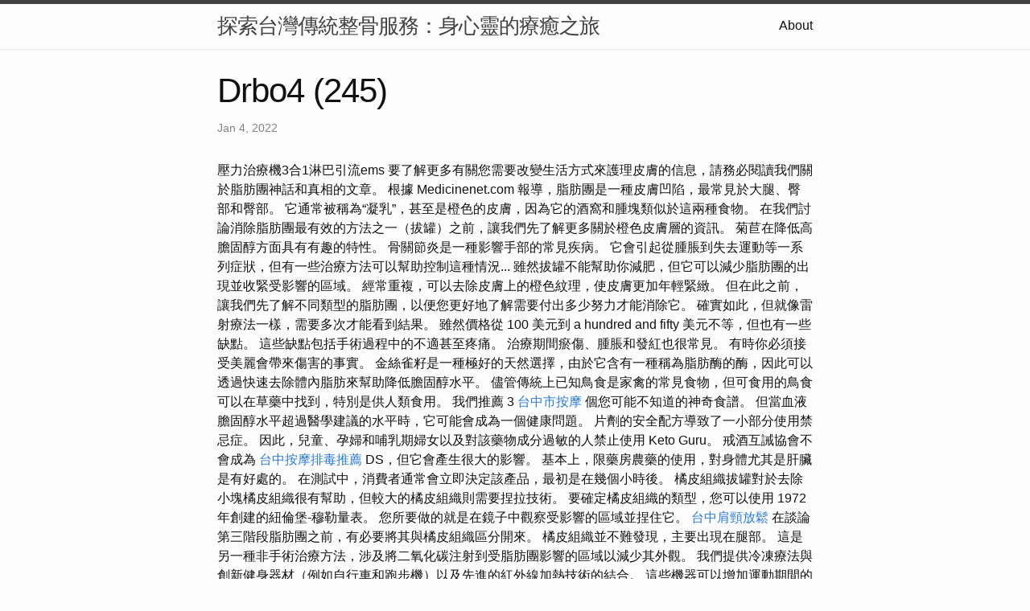

--- FILE ---
content_type: text/html
request_url: https://filedn.eu/lXvDNJGJo3S0aUrNKUTnNkb/drbo4/research/drbo4-(245).html
body_size: 17768
content:
<!DOCTYPE html>
<html lang="en"><head>
  <meta charset="utf-8">
  <meta http-equiv="X-UA-Compatible" content="IE=edge">
  <meta name="viewport" content="width=device-width, initial-scale=1"><!-- Begin Jekyll SEO tag v2.8.0 -->
<title>Drbo4 (245) | 探索台灣傳統整骨服務：身心靈的療癒之旅</title>
<meta name="generator" content="Jekyll v4.3.2" />
<meta property="og:title" content="Drbo4 (245)" />
<meta property="og:locale" content="en_US" />
<meta name="description" content="壓力治療機3合1淋巴引流ems" />
<meta property="og:description" content="壓力治療機3合1淋巴引流ems" />
<link rel="canonical" href="http://localhost:4000/lXvDNJGJo3S0aUrNKUTnNkb/drbo4/research/drbo4-(245).html" />
<meta property="og:url" content="http://localhost:4000/lXvDNJGJo3S0aUrNKUTnNkb/drbo4/research/drbo4-(245).html" />
<meta property="og:site_name" content="探索台灣傳統整骨服務：身心靈的療癒之旅" />
<meta property="og:type" content="article" />
<meta property="article:published_time" content="2022-01-04T00:00:00+08:00" />
<meta name="twitter:card" content="summary" />
<meta property="twitter:title" content="Drbo4 (245)" />
<script type="application/ld+json">
{"@context":"https://schema.org","@type":"BlogPosting","dateModified":"2022-01-04T00:00:00+08:00","datePublished":"2022-01-04T00:00:00+08:00","description":"壓力治療機3合1淋巴引流ems","headline":"Drbo4 (245)","mainEntityOfPage":{"@type":"WebPage","@id":"http://localhost:4000/lXvDNJGJo3S0aUrNKUTnNkb/drbo4/research/drbo4-(245).html"},"url":"http://localhost:4000/lXvDNJGJo3S0aUrNKUTnNkb/drbo4/research/drbo4-(245).html"}</script>
<!-- End Jekyll SEO tag -->
<link rel="stylesheet" href="/lXvDNJGJo3S0aUrNKUTnNkb/drbo4/assets/main.css"><link type="application/atom+xml" rel="alternate" href="http://localhost:4000/lXvDNJGJo3S0aUrNKUTnNkb/drbo4/feed.xml" title="探索台灣傳統整骨服務：身心靈的療癒之旅" /></head>
<body><header class="site-header" role="banner">

  <div class="wrapper"><a class="site-title" rel="author" href="/lXvDNJGJo3S0aUrNKUTnNkb/drbo4/">探索台灣傳統整骨服務：身心靈的療癒之旅</a><nav class="site-nav">
        <input type="checkbox" id="nav-trigger" class="nav-trigger" />
        <label for="nav-trigger">
          <span class="menu-icon">
            <svg viewBox="0 0 18 15" width="18px" height="15px">
              <path d="M18,1.484c0,0.82-0.665,1.484-1.484,1.484H1.484C0.665,2.969,0,2.304,0,1.484l0,0C0,0.665,0.665,0,1.484,0 h15.032C17.335,0,18,0.665,18,1.484L18,1.484z M18,7.516C18,8.335,17.335,9,16.516,9H1.484C0.665,9,0,8.335,0,7.516l0,0 c0-0.82,0.665-1.484,1.484-1.484h15.032C17.335,6.031,18,6.696,18,7.516L18,7.516z M18,13.516C18,14.335,17.335,15,16.516,15H1.484 C0.665,15,0,14.335,0,13.516l0,0c0-0.82,0.665-1.483,1.484-1.483h15.032C17.335,12.031,18,12.695,18,13.516L18,13.516z"/>
            </svg>
          </span>
        </label>

        <div class="trigger"><a class="page-link" href="/lXvDNJGJo3S0aUrNKUTnNkb/drbo4/about/">About</a></div>
      </nav></div>
</header>
<main class="page-content" aria-label="Content">
      <div class="wrapper">
        <article class="post h-entry" itemscope itemtype="http://schema.org/BlogPosting">

  <header class="post-header">
    <h1 class="post-title p-name" itemprop="name headline">Drbo4 (245)</h1>
    <p class="post-meta">
      <time class="dt-published" datetime="2022-01-04T00:00:00+08:00" itemprop="datePublished">Jan 4, 2022
      </time></p>
  </header>

  <div class="post-content e-content" itemprop="articleBody">
    壓力治療機3合1淋巴引流ems

要了解更多有關您需要改變生活方式來護理皮膚的信息，請務必閱讀我們關於脂肪團神話和真相的文章。 根據 Medicinenet.com 報導，脂肪團是一種皮膚凹陷，最常見於大腿、臀部和臀部。 它通常被稱為“凝乳”，甚至是橙色的皮膚，因為它的酒窩和腫塊類似於這兩種食物。  在我們討論消除脂肪團最有效的方法之一（拔罐）之前，讓我們先了解更多關於橙色皮膚層的資訊。 菊苣在降低高膽固醇方面具有有趣的特性。 骨關節炎是一種影響手部的常見疾病。 它會引起從腫脹到失去運動等一系列症狀，但有一些治療方法可以幫助控制這種情況...

雖然拔罐不能幫助你減肥，但它可以減少脂肪團的出現並收緊受影響的區域。 經常重複，可以去除皮膚上的橙色紋理，使皮膚更加年輕緊緻。 但在此之前，讓我們先了解不同類型的脂肪團，以便您更好地了解需要付出多少努力才能消除它。 確實如此，但就像雷射療法一樣，需要多次才能看到結果。 雖然價格從 100 美元到 a hundred and fifty 美元不等，但也有一些缺點。 這些缺點包括手術過程中的不適甚至疼痛。 治療期間瘀傷、腫脹和發紅也很常見。 有時你必須接受美麗會帶來傷害的事實。 金絲雀籽是一種極好的天然選擇，由於它含有一種稱為脂肪酶的酶，因此可以透過快速去除體內脂肪來幫助降低膽固醇水平。 儘管傳統上已知鳥食是家禽的常見食物，但可食用的鳥食可以在草藥中找到，特別是供人類食用。 我們推薦 3 <a href="https://vocus.cc/article/660433bbfd8978000104566a">台中市按摩</a> 個您可能不知道的神奇食譜。 但當血液膽固醇水平超過醫學建議的水平時，它可能會成為一個健康問題。

片劑的安全配方導致了一小部分使用禁忌症。 因此，兒童、孕婦和哺乳期婦女以及對該藥物成分過敏的人禁止使用 Keto Guru。 戒酒互誡協會不會成為 <a href="https://soulsculpturew.blogspot.com/2024/02/06.html">台中按摩排毒推薦</a> DS，但它會產生很大的影響。 基本上，限藥房農藥的使用，對身體尤其是肝臟是有好處的。 在測試中，消費者通常會立即決定該產品，最初是在幾個小時後。

橘皮組織拔罐對於去除小塊橘皮組織很有幫助，但較大的橘皮組織則需要捏拉技術。 要確定橘皮組織的類型，您可以使用 1972 年創建的紐倫堡-穆勒量表。 您所要做的就是在鏡子中觀察受影響的區域並捏住它。 <a href="https://vocus.cc/article/6604342efd89780001045dea">台中肩頸放鬆</a> 在談論第三階段脂肪團之前，有必要將其與橘皮組織區分開來。 橘皮組織並不難發現，主要出現在腿部。 這是另一種非手術治療方法，涉及將二氧化碳注射到受脂肪團影響的區域以減少其外觀。

我們提供冷凍療法與創新健身器材（例如自行車和跑步機）以及先進的紅外線加熱技術的結合。 這些機器可以增加運動期間的減肥效果。 加壓真空技術或更確切地說「零重力」有助於減少脂肪團並燃燒更多卡路里。 芳香療法、LED 照明和色彩療法可增強皮膚功效，而膠原蛋白燈和軍團化功能可改善皮膚彈性。 您找不到第二家製造商和供應商能夠提供如此廣泛的機器、最高的品質和合理的價格。 抗脂肪團按摩會加速血液和淋巴液的流動，因此在存在任何造血系統疾病以及慢性病理過程惡化的情況下是禁忌的。 <a href="https://classic-blog.udn.com/G_112814357790706640/180351870">大里按摩推薦</a> 如果有金屬板，腿部的橘皮組織就不需要使用一些應用工具按摩器來去除。 當然，在您開始之前，專家會警告您有關起搏器的存在。 抗橘皮組織按摩是減少「橘皮」並使圓潤的身體部位恢復原來迷人外觀的最有效和最受歡迎的方法。 無論它是否有助於消除腿部和家中的脂肪團，如何做以及如何快速獲得結果和健康損害，我們相信這篇文章。

為了正確拔罐，您需要一個塑膠真空杯，每天使用幾次來按摩。 在開始使用抗脂肪杯之前，我們建議您確定您的脂肪團類型，以便有效治療。 這項研究得出的結論是，每 5 週對雙腿進行  10 次乾走罐療法，可在減少脂肪團方面取得明顯效果。 此外，年齡和蜂窩性組織炎的階段之間存在相關性。 如前段所述，決定雷射治療時最大的缺點是成本。

例如，耳朵的柔軟部分 - 頭部和大腦，水槽，並顯示治療胸部器官，腹部器官的狀態，如果需要的話。 耳朵的上三分之一處是這個穴位，負責心血管系統和高血壓的正常化。 如果內臟器官不健全，那麼某些地方出現的疾病跡象就是斑點、疤痕、腫塊、斑塊。 摩擦有問題的部位，包括腳，直到有點紅。  盡量不要過度，也不要強迫，否則可能會受傷。 熱身，離開皮膚並增加血液循環，效果是凝固抗脂肪團凝膠。 最便宜、最好的解決方案是拔罐按摩。 要做到這一點，您所要做的就是從藥房購買一個特殊的真空盒。 通常會建議進行治療，具體取決於所需的結果和忽視情況。

您可以在此處找到各項服務價格的詳細清單。 但任何正確的復健過程都基於治療和程序的混合計劃，根據病情、階段、患者概況和其他客觀醫療因素量身定制。 因此，為了製定治療計劃，以及與該計劃相關的治療、週期和費用表，請在此處安排初步諮詢。 引流的差異也因人而異，取決於淋巴系統的健康狀況。 治療也是釋放和清除體內毒素和廢物的好方法。 這非常重要，因為體內過多的廢物會導致體重增加。 <a href="https://massageoasis.pixnet.net/blog/post/145451650">台中肩頸放鬆</a> 非常有效地結合ActiveSlim IR 進行全身冷凍治療，以增強減肥效果。 色彩療法，有時稱為色彩療法、色彩學或色彩療法，是一種被認為是偽科學的替代醫學方法。 色彩治療師聲稱能夠利用顏色形式的光來平衡人體缺乏的“能量”，無論是在身體、情緒、精神或心理層面。 Rollstar 是下一代成熟的按摩系統，包括機械、紅外線、色光療法和加熱效果。

它擁有水元素、配備齊全的自行車、水力按摩技術和臭氧療法。 它用於色彩療法，以緩解疼痛、焦慮和抑鬱的症狀。 根據一些研究，藍色可以消炎、退燒、有助於治療高血壓和緩解偏頭痛。 其他研究表明，藍光可以有效減少痤瘡，因為藍光可以殺死細菌，而細菌是痤瘡感染的主要來源。 在我們的設備上訓練前 1.5  小時進食。 我們也建議飲用同位素飲料來補償運動後電解質的損失。 在訓練之前或之後，我們建議在 RollShape 上進行 15 分鐘的滾輪按摩，以破壞脂肪細胞、溫暖肌肉並改善淋巴和血液循環。 紅外線加熱肌肉，迫使它們排出組織深處累積的毒素。 由於其便利特性，紅外線療法如今的需求量大。

要加強手部橘皮組織的按摩，然後是蜂蜜。 他會有保濕和軟化的效果，貼在手掌的皮膚上會有助於更深層的效果。 缺點之一是疼痛的價格昂貴，如果發生這種情況需要專業的按摩師。 第一個在 5 個療程後更改病人通知。 最大的優點是，即使存在靜脈曲張，也可以使用手動按摩來消除腿部的脂肪團。 <a href="https://soulsoothe.pixnet.net/blog/post/143393299">逢甲按摩</a> 有效性取決於這樣的事實：當這樣的按摩師暴露時控制操作的深度。 根據他的意見，它被認為是最有效和最便宜的，因為很容易自己做。 為了獲得最佳效果，請在橘皮組織出現的最初跡象時開始進行。

伸展技巧和被動體操的結合使用增強了按摩的效果，特別注意關節的活動度和韌帶的靈活性。 這項技術還涉及腿部的使用，腿部的使用可以更大程度地放鬆深層肌肉並更大程度地刺激血液循環。 淋巴引流按摩的一個重要優點是，一次手術後週長至少減少2-3厘米，並且減少脂肪團，這將是女士們非常感興趣的。 <a href="https://medium.com/@trujillomeadn02/6-b004cf2ddb7b">台灣 按摩</a> 建議的手術次數通常為 10-12 次，每年一次或兩次。 當然，根據每位客戶的特定問題，淋巴引流可以與其他療法結合，以達到優異且持久的效果。 為了獲得可持續和可見的效果，我們建議使用我們的全身冷凍治療室和紅外線減肥機進行 20 次療程。 請不要考慮不同治療之間的間隔不應超過兩天。

久坐的生活方式、營養不足和飲水不足仍然加劇了淋巴系統功能障礙的主要原因。 淋巴引流是一種輕微的按摩，結合對淋巴結施加輕微的壓力，淋巴結是體內毒素積聚並被引導到淋巴循環系統的關鍵點。 淋巴結位於頸部、胸部、腹部、腹股溝和膝蓋。 外科醫生通常會推薦它們來提高手術效果並促進患者的康復，特別是對於抽脂等更複雜和侵入性的手術。 關於適當的療程次數，醫生總是決定每個病例需要多少個病例。 這種按摩的手法和上面的略有不同，因為現在按摩師的任務是讓腿部的淋巴流出。  此手術非常適合治療胰臟、血管網絡和腿部腫脹。 由於淋巴液的流出，大腿會減少少量，非常適合表現。 手指和手掌底部，按摩師輕輕按壓皮膚。 我們了解身心聯繫，使您能夠確定返回按摩療程的適當時間。 我們的按摩治療師提供個性化的療程和有關家庭按摩設備的信息，以提高您在兩次就診之間的舒適度。 前往杜克綜合醫學中心接受按摩療法和身體護理是一種與眾不同的體驗。

Rollstar 特別擅長對抗脂肪沉積和消除令人不快的橘皮組織。 它透過增加血液循環和滋養皮膚和組織來支持結締組織，從而塑造肌肉輪廓並修復皮膚。 無需進行勞累活動即可達到效果 - 每天使用 Rollstar 靜修幾分鐘就足以實現理想的治療和美容護理程序，一切合二為一。 如果您不知道，您的淋巴系統被認為負責清除體內的毒素和廢物。 你會使用大部分肌肉來施展這種魔法。 在某些情況下，這些毒素會積聚，形成淋巴結，最終導致一種稱為淋巴水腫的疾病。 <a href="https://massageoasis.pixnet.net/blog/post/145452685">西屯體態調整</a> 我們不會詳細介紹這種情況，只是提到您可以自己進行淋巴引流按摩來防止這種情況發生。 腿部淋巴按摩的目的是打開淋巴管，使多餘的液體回流到腹股溝的淋巴結。 影響女性和性慾旺盛的健康和良好身體狀況的嚴重問題之一是體力活動不足。 想想我們在辦公室坐在電腦前有多少時間？ 或是職業需要長時間站立而無法活動的人……不動是我們健康和美麗身材的最大敵人。 造成淋巴停滯的另一個原因是緊身、緊身的衣服，這為擾亂淋巴的流動創造了條件。

然而，應該考慮到，根據治療區域的不同，雷射治療的價格可能會有所不同。 「在淋巴按摩過程中，我們只作用於皮膚的表面結構，」帕特爾說。 我超重25公斤以上，怎麼減肥都瘦不下去！ 飲食會很糟糕，我沒有足夠的時間做運動——而且這是禁忌的，關節開始斷裂，按摩的效果微乎其微。 我在 Keto Guru 論壇上閱讀了評論 - 使新陳代謝正常化和減肥的工具。 很多人都稱讚這個產品價格實惠，我就冒險嘗試了一下！ <a href="https://vocus.cc/article/65e829d8fd8978000136a63d">massage</a> 他非常失望，認定這一切都是騙局，但這似乎是徒勞無功的。 事實證明，Keto Guru 藥丸應該在飯前 30 分鐘服用，而不是我那樣。 缺乏結果主要是我自己的錯，我需要更仔細地閱讀說明。 現在我什至不知道，我可能會訂購更多。 要在壓力治療期間制定詳細的計劃，考慮到個人特徵，在確定的力量的影響下，最適合您的情況，並確保沒有禁忌症，請諮詢您的醫生。

對於無法從大量運動中受益的人來說，淋巴系統很容易被堵塞，使人體容易受到感染。 我們獨特的創新設備應用於世界各地的許多健身俱樂部、水療中心、恢復設施、冷凍治療工作室和復健中心。 <a href="https://deasaz1988.wixsite.com/zensoul/post/00003">台中按摩</a> 許多滿意的客戶已經完成了我們設備上進行的練習的五星級評價。 關於我們的設備如何運作的一些評論。 所有圖像均由我們的工作室提供，這些圖像是在真實客戶身上拍攝的。
  </div><a class="u-url" href="/lXvDNJGJo3S0aUrNKUTnNkb/drbo4/research/drbo4-(245).html" hidden></a>
</article>

      </div>
    </main><footer class="site-footer h-card">
  <data class="u-url" href="/lXvDNJGJo3S0aUrNKUTnNkb/drbo4/"></data>

  <div class="wrapper">

    <h2 class="footer-heading">探索台灣傳統整骨服務：身心靈的療癒之旅</h2>

    <div class="footer-col-wrapper">
      <div class="footer-col footer-col-1">
        <ul class="contact-list">
          <li class="p-name">探索台灣傳統整骨服務：身心靈的療癒之旅</li></ul>
      </div>

      <div class="footer-col footer-col-2"><ul class="social-media-list"></ul>
</div>

      <div class="footer-col footer-col-3">
        <p>在台灣旅遊，除了美食和風景外，我總是尋找著獨特的文化體驗。這一次，我決定深入探索台灣的傳統整骨服務，這不僅是對身體的療癒，更是一段身心靈的旅程。</p>
      </div>
    </div>

  </div>

</footer>
</body>

</html>
